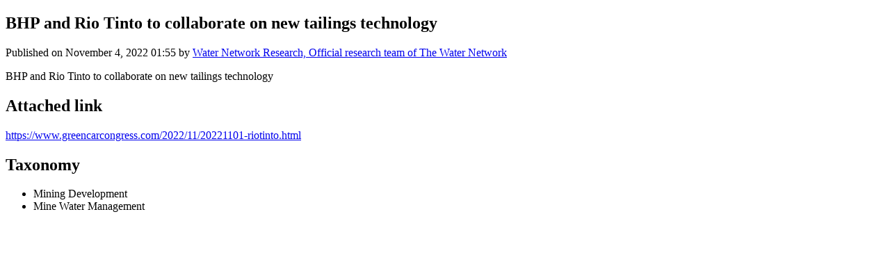

--- FILE ---
content_type: text/html; charset=UTF-8
request_url: https://industrial-water-treatment.thewaternetwork.com/water-news-post-TFp/n36Nu_jnurQNfm-qqsFd5A
body_size: 1080
content:
<!DOCTYPE html>
<html lang="en">
<head>
    <meta charset="UTF-8">
    <meta name="viewport" content="width=device-width, initial-scale=1">
    <meta http-equiv="X-UA-Compatible" content="ie=edge">
            <meta name="apple-itunes-app" content="app-id=6448865043, app-argument=">
        <meta name="color-scheme" content="only light">
            <meta name="robots" content="index, follow">
        <meta name="googlebot" content="index, follow">
                    <meta name="author" content="Industrial Water">
        <meta name="language" content="en">
        <meta name="copyright" content="Industrial Water">
        <meta name="publisher" content="Industrial Water">
        <meta name="description" content="BHP and Rio Tinto to collaborate on new tailings technology">
        <meta property="og:title" content="BHP and Rio Tinto to collaborate on new tailings technology">
        <meta property="og:type" content="article">
        <meta property="og:description" content="BHP and Rio Tinto to collaborate on new tailings technology">
        <meta property="og:url" content="https://industrial-water-treatment.thewaternetwork.com/water-news-post-TFp/n36Nu_jnurQNfm-qqsFd5A">
        <meta property="og:site_name" content="Industrial Water">
                            <meta name="twitter:card" content="summary">
                <meta name="twitter:site" content="@WaterNetwork1">
        <meta name="twitter:url" content="https://industrial-water-treatment.thewaternetwork.com/water-news-post-TFp/n36Nu_jnurQNfm-qqsFd5A">
        <meta name="twitter:creator" content="@WaterNetwork1">
        <meta name="twitter:title" content="BHP and Rio Tinto to collaborate on new tailings technology">
        <meta name="twitter:description" content="BHP and Rio Tinto to collaborate on new tailings technology">
        <meta name="twitter:image" content="">
    

            <script type="application/ld+json">
            {"@context":"https://schema.org","@type":"NewsArticle","headline":"BHP and Rio Tinto to collaborate on new tailings technology","image":"","datePublished":"2022-11-04T01:55:58+01:00","dateModified":"2022-11-05T00:46:43+01:00","author":{"@type":"Person","name":"Water Network Research","url":"https://industrial-water-treatment.thewaternetwork.com/member-8CG/water-network-research--X4sKtv24EzEGmrHT3mGzQ/home"}}
        </script>
                <link rel="apple-touch-icon" sizes="60x60" href="https://industrial-water-treatment.thewaternetwork.com/storage2/bZLl7vOopy4JrRaPcpkKDMxNPW_bQk5ALNocVql8tv5lMhq8NZsqYJkEu3pa4LIM-CVePCkPh3JgRXlmWMq2Nlm3R6dJONbxbSQUYdV65NZ2e_7YdS98htClzPDqBzGy?f=xs">
        <link rel="apple-touch-icon" sizes="120x120" href="https://industrial-water-treatment.thewaternetwork.com/storage2/bZLl7vOopy4JrRaPcpkKDMxNPW_bQk5ALNocVql8tv5lMhq8NZsqYJkEu3pa4LIM-CVePCkPh3JgRXlmWMq2Nlm3R6dJONbxbSQUYdV65NZ2e_7YdS98htClzPDqBzGy?f=sm">
        <link rel="apple-touch-icon" sizes="150x150" href="https://industrial-water-treatment.thewaternetwork.com/storage2/bZLl7vOopy4JrRaPcpkKDMxNPW_bQk5ALNocVql8tv5lMhq8NZsqYJkEu3pa4LIM-CVePCkPh3JgRXlmWMq2Nlm3R6dJONbxbSQUYdV65NZ2e_7YdS98htClzPDqBzGy?f=md">
        <link rel="icon" sizes="20x20" href="https://industrial-water-treatment.thewaternetwork.com/storage2/bZLl7vOopy4JrRaPcpkKDMxNPW_bQk5ALNocVql8tv5lMhq8NZsqYJkEu3pa4LIM-CVePCkPh3JgRXlmWMq2Nlm3R6dJONbxbSQUYdV65NZ2e_7YdS98htClzPDqBzGy?f=i">
        <link rel="icon" sizes="60x60" href="https://industrial-water-treatment.thewaternetwork.com/storage2/bZLl7vOopy4JrRaPcpkKDMxNPW_bQk5ALNocVql8tv5lMhq8NZsqYJkEu3pa4LIM-CVePCkPh3JgRXlmWMq2Nlm3R6dJONbxbSQUYdV65NZ2e_7YdS98htClzPDqBzGy?f=sm">
        <link rel="shortcut icon" href="https://industrial-water-treatment.thewaternetwork.com/storage2/bZLl7vOopy4JrRaPcpkKDMxNPW_bQk5ALNocVql8tv5lMhq8NZsqYJkEu3pa4LIM-CVePCkPh3JgRXlmWMq2Nlm3R6dJONbxbSQUYdV65NZ2e_7YdS98htClzPDqBzGy?f=i">
                    <link rel="canonical" href="https://industrial-water-treatment.thewaternetwork.com/water-news-post-TFp/n36Nu_jnurQNfm-qqsFd5A">
            <title>BHP and Rio Tinto to collaborate on new tailings technology - Industrial Water</title>
            <style>
            h1, h2, h3, h4, h5, h6, p {
                overflow-wrap: anywhere;
                word-break: normal;
            }

            pre {
                overflow-x: auto;
            }

            img {
                max-width: 100%;
            }

            nav a {
                display: block;
                font-size: 1.5em;
                padding-top: 0.5em;
                padding-bottom: 0.5em;
            }
        </style>
    </head>
<body>
    <article>
        <header>
            <h1>BHP and Rio Tinto to collaborate on new tailings technology</h1>

            <p>
                Published                    on
                    <time datetime="2022-11-04T01:55:58+01:00">November 4, 2022 01:55</time>                    by <a href="https://industrial-water-treatment.thewaternetwork.com/member-8CG/water-network-research--X4sKtv24EzEGmrHT3mGzQ/home" rel="author">Water Network Research, Official research team of The Water Network</a></p></header><section>BHP and Rio Tinto to collaborate on new tailings technology</section><section>
                <h2>Attached link</h2>
                <a href="https://www.greencarcongress.com/2022/11/20221101-riotinto.html" target="_blank" rel="ugc nofollow">https://www.greencarcongress.com/2022/11/20221101-riotinto.html</a>
            </section>
        <section>
                <h2>Taxonomy</h2>
                <ul><li>Mining Development</li><li>Mine Water Management</li></ul>
            </section></article>
</body>
</html>
